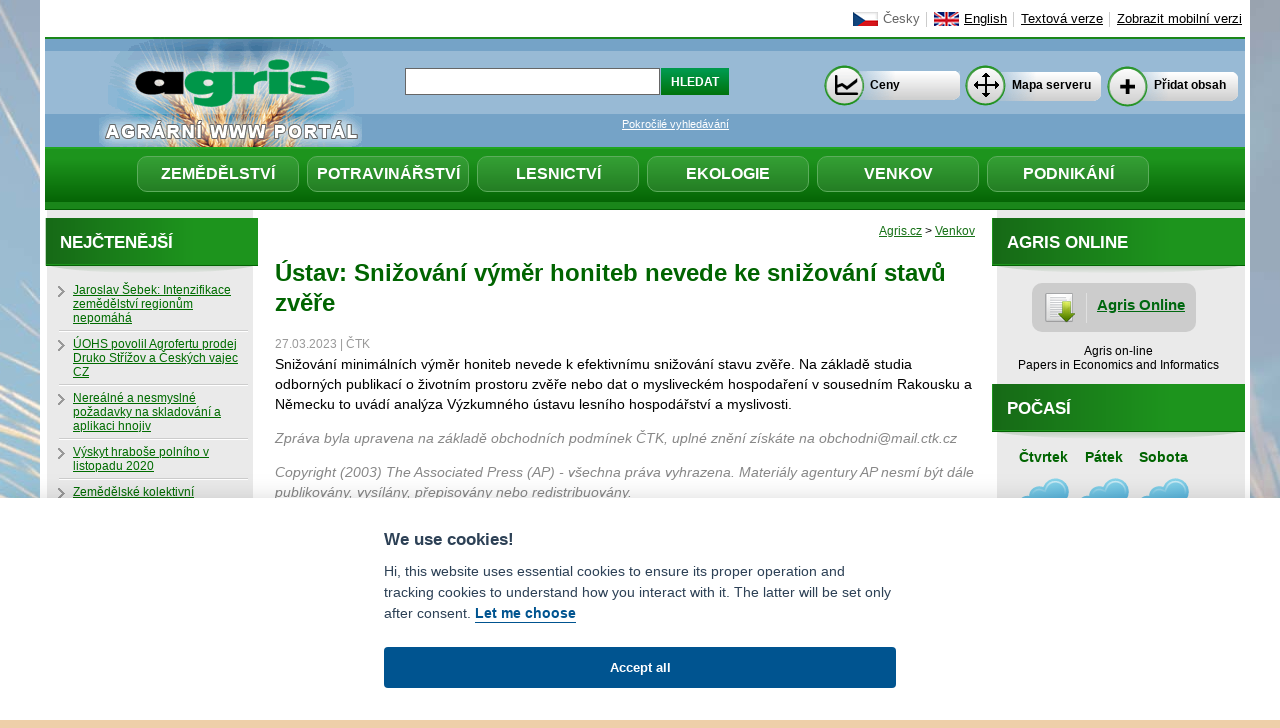

--- FILE ---
content_type: text/html; charset=utf-8
request_url: http://www.agris.cz/venkov/vyskyt-skodlivych-cinitelu-v-cr-c-19-27-9-31-10-1997-?id_a=222279
body_size: 31717
content:
<!DOCTYPE >
<html>
<head prefix="og: http://ogp.me/ns#">
        <title>Ústav: Snižování výměr honiteb nevede ke snižování stavů zvěře - Agris.cz</title>
    <meta name="robots" content="index,follow" />
    <meta http-equiv="Content-Type" content="text/html; charset=utf-8" />
    <meta http-equiv="Content-Language" content="cs" />
    <meta name="keywords" content="Agris, Agris.cz, zemědělství, agrární, zpravodajství, potravinářství, lesnictví" />
    <meta name="copyright" content="Copyright AGRIS 2000-2026" />
        <meta name="description" content="Snižování minimálních výměr honiteb nevede k efektivnímu snižování stavu zvěře. Na základě studia odborných publikací o životním prostoru zvěře nebo dat o mysliveckém hospodaření v sousedním Rakousku a Německu to uvádí analýza Výzkumného ústavu lesního hospodářství a myslivosti. " />
        <!-- facebook/opengraph -->
        <meta property="og:type" content="article" />
        <meta property="og:title" content='Ústav: Snižování výměr honiteb nevede ke snižování stavů zvěře - Agris.cz' />
        <meta property="og:image" content="http://www.agris.cz/Content/images/agris_fb.jpg" />
        <meta property="og:description" content="Snižování minimálních výměr honiteb nevede k efektivnímu snižování stavu zvěře. Na základě studia odborných publikací o životním prostoru zvěře nebo dat o mysliveckém hospodaření v sousedním Rakousku a Německu to uvádí analýza Výzkumného ústavu lesního hospodářství a myslivosti. " />
        <meta property="og:url" content="http://www.agris.cz/clanek/222279" />
    <link rel="shortcut icon" type="image/x-icon" href="/Content/images/layout/favicon.ico" />
    <link href="/Content/default.css" rel="stylesheet" type="text/css" />

    <link href="/Content/Themes/base/jquery-ui-1.8.16.custom.css" rel="stylesheet" type="text/css" />
    <script src="/Scripts/jquery-1.7.1.min.js" type="text/javascript"></script>
    <script src="/Scripts/jquery.unobtrusive-ajax.min.js" type="text/javascript"></script>
    <script src="/Scripts/jquery-ui-1.8.16.custom.min.js" type="text/javascript"></script>
    <script src="/Scripts/jquery.ui.datepicker-cs.js" type="text/javascript"></script>
    <script src="/Scripts/jquery-ui.datepicker-en.js" type="text/javascript"></script>
    <link href="/Content/jquery.lightbox-0.5.css" rel="stylesheet" type="text/css" />
    <script src="/Scripts/js/jquery.lightbox-0.5.min.js" type="text/javascript"></script>
        <!-- Google Tag Manager -->
<script>(function(w,d,s,l,i){w[l]=w[l]||[];w[l].push({'gtm.start':
new Date().getTime(),event:'gtm.js'});var f=d.getElementsByTagName(s)[0],
j=d.createElement(s),dl=l!='dataLayer'?'&l='+l:'';j.async=true;j.src=
'https://www.googletagmanager.com/gtm.js?id='+i+dl;f.parentNode.insertBefore(j,f);
})(window,document,'script','dataLayer','GTM-N7M33HX3');</script>
<!-- End Google Tag Manager -->
</head>
<body>
    <div id="wrapper">
        <div id="header">
            <a href="/">
                <img id="logo" src="/Content/images/layout/agris.gif" alt="Agris.cz - agr&#225;rn&#237; www port&#225;l" title="Agris.cz - agr&#225;rn&#237; www port&#225;l"
                    border="0" /></a>
            <ul id="languages">
                <li><a class="active" href="/Articles/cesky" id="czech">Česky</a></li>
                <li><a class="" href="/Articles/english" id="english">English</a></li>
                <li><a href="/Articles/textova-verze">Textov&#225; verze</a></li>
                <li><a href="/Home/ForceMobile">Zobrazit mobiln&#237; verzi</a></li>
            </ul>
                <ul id="nav">
                    <li><a href="/zemedelstvi">
                        Zemědělství</a></li>
                    <li><a href="/potravinarstvi">
                        Potravinářství</a></li>
                    <li><a href="/lesnictvi">
                        Lesnictví</a></li>
                    <li><a href="/ekologie">
                        Ekologie</a></li>
                    <li><a href="/venkov">
                        Venkov</a></li>
                    <li><a href="/podnikani">
                        Podnikání</a></li>
                </ul>
            <form action="/Search/SimpleSearch" method="get">   <input type="text" name="anyWords" id="search_input" />
   <input type="submit" value="Hledat" id="search_submit" />
<p>
   <a href="/pokrocile-vyhledavani">Pokročil&#233; vyhled&#225;v&#225;n&#237;</a>
   </p></form>
            <ul id="buttons">
                <li><a class="ceny" href="/Prices">Ceny</a></li>
                <li><a class="mapa" href="/mapa-serveru">Mapa serveru</a></li>
                <li><a class="obsah" href="/pridat-obsah">Přidat obsah</a></li>
            </ul>
        </div>
        
        <div id="main">
             
            <div id="subwrapper">
                <div id="content">
                    <script type="text/javascript">
    $(function () {
        $('a.photo').lightBox({ fixedNavigation: true,txtImage: "Obrázek", txtOf: "z" });
    });
</script>
    <p class="drobek breadcrumb">
        <a href="/">Agris.cz</a> &gt; <a href="/venkov/vyskyt-skodlivych-cinitelu-v-cr-c-19-27-9-31-10-1997-">Venkov</a>
    </p>
<h1 class="article">&#218;stav: Snižov&#225;n&#237; v&#253;měr honiteb nevede ke snižov&#225;n&#237; stavů zvěře</h1>
<p class="article_info">27.03.2023 | ČTK</p>
Snižování minimálních výměr honiteb nevede k efektivnímu snižování stavu zvěře. Na základě studia odborných publikací o životním prostoru zvěře nebo dat o mysliveckém hospodaření v sousedním Rakousku a Německu to uvádí analýza Výzkumného ústavu lesního hospodářství a myslivosti.     <p class="ctk_trimmed">
        Zpr&#225;va byla upravena na z&#225;kladě obchodn&#237;ch podm&#237;nek ČTK, upln&#233; zněn&#237; z&#237;sk&#225;te na obchodni@mail.ctk.cz
    </p>
    <p class="ctk_copy">
        Copyright (2003) The Associated Press (AP) - všechna pr&#225;va vyhrazena. Materi&#225;ly agentury AP nesm&#237; b&#253;t d&#225;le publikov&#225;ny, vys&#237;l&#225;ny, přepisov&#225;ny nebo redistribuov&#225;ny.
    </p>
<p>
    <a class="print" target="_blank" href="/clanek/222279/vyskyt-skodlivych-cinitelu-v-cr-c-19-27-9-31-10-1997-?print=True">Tisk</a>
</p>
<div id="social">
    <a href='http://www.facebook.com/sharer.php?u=http://www.agris.cz/clanek/222279/vyskyt-skodlivych-cinitelu-v-cr-c-19-27-9-31-10-1997-' target='_blank'><img src="/Content/images/ico-fb-share.png" /></a>
    <a href="https://twitter.com/share" class="twitter-share-button" data-lang="en" data-count="none">
        Tweet</a>
    <script type="text/javascript">        !function (d, s, id) { var js, fjs = d.getElementsByTagName(s)[0]; if (!d.getElementById(id)) { js = d.createElement(s); js.id = id; js.src = "//platform.twitter.com/widgets.js"; fjs.parentNode.insertBefore(js, fjs); } } (document, "script", "twitter-wjs");</script>
    <script type="text/javascript">        !function (d, s, id) { var js, fjs = d.getElementsByTagName(s)[0]; if (!d.getElementById(id)) { js = d.createElement(s); js.id = id; js.src = "//platform.twitter.com/widgets.js"; fjs.parentNode.insertBefore(js, fjs); } } (document, "script", "twitter-wjs");</script>
    <!-- Umístěte tuto značku na místo, kde chcete zobrazovat tlačítko +1. -->
    <g:plusone size="medium" annotation="none" style="margin-top: 3px;"></g:plusone>
</div>
<!-- article_pictures -->
    <h2>Dalš&#237; čl&#225;nky v kategorii
        <span>Venkov</span></h2>
    <ul class="cause_list list-group">
    <li class="list-group-item">
        <a href="/venkov/vyskyt-skodlivych-cinitelu-v-cr-c-19-27-9-31-10-1997-?id_a=236631">Jsou postrachem ryb&#225;řů, denně spoř&#225;daj&#237; i kilo ryb. Jihočešt&#237; vědci testuj&#237; novou past na kormor&#225;ny</a>
        (14.01.2026)
    </li>
    <li class="list-group-item">
        <a href="/venkov/vyskyt-skodlivych-cinitelu-v-cr-c-19-27-9-31-10-1997-?id_a=236618">Zubry člověk t&#233;měř vyhubil. Nov&#225; rezervace v Doupovsk&#253;ch hor&#225;ch bude pro jejich ochranu z&#225;sadn&#237;, ř&#237;k&#225; biolog</a>
        (13.01.2026)
    </li>
    <li class="list-group-item">
        <a href="/venkov/vyskyt-skodlivych-cinitelu-v-cr-c-19-27-9-31-10-1997-?id_a=236610">V Česku se ve čtyřech malochovech drůbeže potvrdila newcastlesk&#225; choroba</a>
        (13.01.2026)
    </li>
    <li class="list-group-item">
        <a href="/venkov/vyskyt-skodlivych-cinitelu-v-cr-c-19-27-9-31-10-1997-?id_a=236609">Filip Turek se stal zmocněncem pro klimatickou politiku. Podle Fialy nemůže nahradit ministra, šlo by o obch&#225;zen&#237; &#250;stavy</a>
        (13.01.2026)
    </li>
    <li class="list-group-item">
        <a href="/venkov/vyskyt-skodlivych-cinitelu-v-cr-c-19-27-9-31-10-1997-?id_a=236608">Farm&#225;ři z Broumovska zavedli nočn&#237; vlč&#237; hl&#237;dky</a>
        (13.01.2026)
    </li>
    <li class="list-group-item">
        <a href="/venkov/vyskyt-skodlivych-cinitelu-v-cr-c-19-27-9-31-10-1997-?id_a=236603">V Brně se narodila jehněč&#237; paterčata</a>
        (12.01.2026)
    </li>
    <li class="list-group-item">
        <a href="/venkov/vyskyt-skodlivych-cinitelu-v-cr-c-19-27-9-31-10-1997-?id_a=236602">Saně tažen&#233; koňmi i traktory. Horn&#237; Lomn&#225; ožila tradičn&#237; akc&#237; s n&#225;zvem kulig</a>
        (12.01.2026)
    </li>
    <li class="list-group-item">
        <a href="/venkov/vyskyt-skodlivych-cinitelu-v-cr-c-19-27-9-31-10-1997-?id_a=236600">Krok po kroku: experti prošli t&#233;měř 24 000 km našich vodn&#237;ch toků a popsali, co viděli</a>
        (12.01.2026)
    </li>
    <li class="list-group-item">
        <a href="/venkov/vyskyt-skodlivych-cinitelu-v-cr-c-19-27-9-31-10-1997-?id_a=236595">Do Česka doraz&#237; obleva</a>
        (12.01.2026)
    </li>
    <li class="list-group-item">
        <a href="/venkov/vyskyt-skodlivych-cinitelu-v-cr-c-19-27-9-31-10-1997-?id_a=236594">Pokrok v l&#233;čbě rakoviny: Uměle vytvořen&#225; složka z houby může zachr&#225;nit životy</a>
        (12.01.2026)
    </li>
    </ul>

                </div>
                
                <div id="right_column">
                    
<!-- div style="text-align:center;margin:5px 0 14px 0">
    <a href="http://ap.pef.czu.cz/cs/" target="_blank"><img src="/Content/banners/AP_banner_2016.png" alt="reklama" title="" style="border:1px solid #006400" /></a>
</div -->
<div class="panel panel-success">
    <div class="panel-heading">
        <h4 class="panel-title">Agris Online</h4>
    </div>
    <div class="panel-body">
        <a class="agris_online" href="http://online.agris.cz" target="_blank">Agris Online</a>
        <p>
            Agris on-line<br />
            Papers in Economics and Informatics<br />
         
        </p>
    </div>
</div>
    
    <div id="weather" class="panel panel-success" onclick="window.location='/pocasi'">
        <div class="panel-heading">
            <h4 class="panel-title">
<a href="/pocasi">Počas&#237;</a>            </h4>
        </div>
        <div class="panel-body" style="width: 210px; max-width: 210px; margin: auto; text-align: center;">
            <script type="text/javascript" src="http://www.in-pocasi.cz/pocasi-na-web/pocasi-na-web.php?typ=modern&amp;layout=pruh&amp;region=0&amp;barva-den=006400&amp;barva-teplota=006400&amp;dni=3">
            </script>
            <a href="http://www.in-pocasi.cz" title="In-počasí">Počasí</a>
        </div><br />
    
</div>

    
    <div class="panel panel-success divprices">
         <div class="panel-heading">
    <h4 class="panel-title" style="margin-bottom: 0"><a href="/Prices">V&#253;voj cen</a></h4>
        </div>
    <div class="panel-body center">
        <a href="/Prices" title="V&#253;voj cen">
            <img src="/Articles/GetGraphSmall" alt="Graf vývoje cen" title="Ceny" />
        </a>
    </div>
</div>
<hr class="cleaner" />
<div class="panel panel-success">
    
    <div class="panel-heading">
        <h4 class="panel-title" style="margin-bottom: 0;">Kalend&#225;ř</h4>
    </div>
    <div id="datepicker" class="datepicker panel-body">
    </div>
</div>
        <script type="text/javascript">
            jQuery(function ($) {
                if (!$.datepicker) return;

                $.datepicker.setDefaults($.datepicker.regional["cs"]);
            });
        </script>
    <script type="text/javascript">

        function disableDay(date) {
            var m = date.getMonth(), d = date.getDate(), y = date.getFullYear();
            var dNow = new Date(2026,0,15);
            var dCurrent = new Date(y,m,d);
            if (dCurrent <= dNow) return [true];
            var searchStr = y + '-' + (m+1) + '-' + d;
            var text = '2026-1-16,2026-1-17,2026-2-12,2026-2-18,';
            //console.log(date + ': '+ text.indexOf(searchStr));
            return (text.indexOf(searchStr) > -1) ? [true] : [false];
        }
        $(document).ready(function () {

            $(".datepicker").each(function () { // input[type=date] does not work in IE
                $(this).datepicker({
                    inline: true,
                    firstDay: 1,
                    defaultDate: new Date(2026,0,15),
                    minDate: new Date(2000, 0, 1),
                    maxDate: new Date(2026, 2 - 1, 18),
                    beforeShowDay: disableDay,
                    onSelect: function (dateText, inst) {
                        date = dateText.split("-");
                        window.location = "/Kalendar/" + date[1] + "/" + date[0] + "/" + date[2];
                    },
                    dateFormat: 'mm-dd-yy'
                });
            });

        });
    </script>
    <br />
    
    <div id="banner1">
        <center>
            <a href="https://polirural.eu" target="_blank">
                <img src="/Content/banners/logo_polirural.png" style="max-width:100%" alt="Projekt Polirural" )" />
            </a>
            <a href="https://polirural.eu/resources/newsletters/" style="color: #1d941d; font-weight:bold;" target="_blank">
                NEWSLETTER
            </a>
        </center>
        <br />
        <br />
        <center>
            <a href="http://www.kznp.cz" target="_blank">
                <img src="/Content/images/layout/logo_kznp1.png" style="border:1px solid black;" alt="Logo KZNP" title="Klub zemědělsk&#253;ch novin&#225;řů a publicistů" width="125" />
            </a>
        </center>
    </div>

<div style="text-align:center;margin-top:25px;padding-bottom:1em;">
    <strong style="display:block;margin-bottom:7px;">Podporujeme</strong>
    <a href="https://www.utipa.info" target="_blank">
        <img src="/Content/banners/utipa_logo.svg" style="max-width:100%;height:auto;" alt="utipa.info" />
    </a>
</div>

                </div>
            </div>
            
            <div id="left_column">
                
<div class="panel panel-success">
    <div class="panel-heading">
        <h4 class="panel-title">Nejčtenějš&#237;</h4>
    </div>
    <ul class="list1 panel-body list-group">
    <li class="list-group-item">
        <a href="/clanek/213618/vyskyt-skodlivych-cinitelu-v-cr-c-19-27-9-31-10-1997-">Jaroslav Šebek: Intenzifikace zemědělstv&#237; regionům nepom&#225;h&#225;</a>
    </li>
    <li class="list-group-item">
        <a href="/clanek/213647/vyskyt-skodlivych-cinitelu-v-cr-c-19-27-9-31-10-1997-">&#218;OHS povolil Agrofertu prodej Druko Stř&#237;žov a Česk&#253;ch vajec CZ</a>
    </li>
    <li class="list-group-item">
        <a href="/clanek/213630/vyskyt-skodlivych-cinitelu-v-cr-c-19-27-9-31-10-1997-">Nere&#225;ln&#233; a nesmysln&#233; požadavky na skladov&#225;n&#237; a aplikaci hnojiv</a>
    </li>
    <li class="list-group-item">
        <a href="/clanek/213631/vyskyt-skodlivych-cinitelu-v-cr-c-19-27-9-31-10-1997-">V&#253;skyt hraboše poln&#237;ho v listopadu 2020</a>
    </li>
    <li class="list-group-item">
        <a href="/clanek/213629/vyskyt-skodlivych-cinitelu-v-cr-c-19-27-9-31-10-1997-">Zemědělsk&#233; kolektivn&#237; vyjedn&#225;v&#225;n&#237; pokračuje zat&#237;m bez dohody</a>
    </li>
    </ul>
</div>


    <div class="panel panel-success">
        <div class="panel-heading">
            <h4 class="panel-title"><a href="/aviza">Av&#237;za</a></h4>
        </div>
        <ul class="list2 panel-body list-group">
    <li class="list-group-item">
        <a href="/clanek/236255/vyskyt-skodlivych-cinitelu-v-cr-c-19-27-9-31-10-1997-">16.-17.1. 2026 Dny otevřen&#253;ch dveř&#237; na PEF</a>
    </li>
    <li class="list-group-item">
        <a href="/clanek/236539/vyskyt-skodlivych-cinitelu-v-cr-c-19-27-9-31-10-1997-">12.2. 2026 Konference Pestr&#225; krajina</a>
    </li>
    <li class="list-group-item">
        <a href="/clanek/236370/vyskyt-skodlivych-cinitelu-v-cr-c-19-27-9-31-10-1997-">18.2. 2026 Webin&#225;ř Integrovan&#225; ochrana a kl&#237;čov&#233; choroby poln&#237;ch plodin</a>
    </li>
        </ul>
        <div class="archiv btn btn-default"><a href="/aviza">Všechna av&#237;za</a></div>
    </div>
        <div class="causes panel panel-success">
            <div class="panel-heading">
                <h4 class="panel-title"><a href="/kauzy">Kauzy</a></h4>
            </div>
            <ul class="list1 panel-body list-group">
                    <li class="list-group-item"><a href="/kauza/23">SLAK: Š&#237;řen&#237; onemocněn&#237; slintavky a kulhavky v Evropě, opatřen&#237; proti n&#225;kaze</a></li>
                    <li class="list-group-item"><a href="/kauza/22">V&#225;lka na Ukrajině: V&#225;lečn&#253; konflikt mezi Ruskem a Ukrajinou</a></li>
            </ul>
            <div class='archiv btn btn-default'>
                <a href="/kauzy">Archiv kauz</a>
            </div>
        </div>
        <div class="causes panel panel-success">
            <div class="panel-heading">
                <h4 class="panel-title"><a href="/archiv-anket">Ankety</a></h4>
            </div>
            <div class="panel-body">

 <div id="ajaxreplacepoll">
<form action="/Polls/Vote" data-ajax="true" data-ajax-loading="#spiner" data-ajax-loading-duration="800" data-ajax-mode="replace" data-ajax-update="#ajaxreplacepoll" id="form0" method="post"><input id="id_poll" name="id_poll" type="hidden" value="161" />    <ul class="pool">      
    <li><b>Upřednostňujete přid&#225;vat do sil&#225;že biologick&#253; či chemick&#253; konzervant?</b></li>
        <li class="answer">
<input checked="checked" id="odpoved" name="odpoved" type="radio" value="684" />        Chemick&#253;<br />
        <img src="/Content/images/layout/pool.gif" width="60,78" height="5" alt="" title="" />
        60,78<text>%</text>
        </li>
        <li class="answer">
<input checked="checked" id="odpoved" name="odpoved" type="radio" value="685" />        Biologick&#253;<br />
        <img src="/Content/images/layout/pool.gif" width="17,64" height="5" alt="" title="" />
        17,64<text>%</text>
        </li>
        <li class="answer">
<input checked="checked" id="odpoved" name="odpoved" type="radio" value="686" />        Rozhoduji se různě podle okolnost&#237;<br />
        <img src="/Content/images/layout/pool.gif" width="3,92" height="5" alt="" title="" />
        3,92<text>%</text>
        </li>
        <li class="answer">
<input checked="checked" id="odpoved" name="odpoved" type="radio" value="687" />        Do sil&#225;že konzervant nepřid&#225;v&#225;m<br />
        <img src="/Content/images/layout/pool.gif" width="17,64" height="5" alt="" title="" />
        17,64<text>%</text>
        </li>
    <p>
    <input class="btn btn-primary" type="submit" value="Hlasuj" />
        <img id="spiner" src="/Content/images/ajax-loader.gif" style="display: none;" />  
    </p>

    </ul>
</form></div>
                <div class='archiv'>
                    <a href="/archiv-anket">Archiv Anket</a>
                </div>
            </div>
        </div>
    <div class="causes panel panel-success">
        <div class="panel-heading">
            <h4 class="panel-title">O Agrisu</h4>
            </div>
        <ul class="list3 panel-body list-group">
            <li class="list-group-item"><a href="/napiste-nam">Napište n&#225;m</a></li>
            
            <li class="list-group-item"><a href="javascript:alert('Stisknětě Ctrl+D pro uložení Agrisu do vašich oblíbených (Bookmarks)')">Přidat mezi obl&#237;ben&#233;</a></li>
            <li class="list-group-item"><a href="/o-serveru">O serveru</a></li>
            <li class="list-group-item"><a href="/mapa-serveru">Mapa serveru</a></li>
            <li class="list-group-item"><a href="/kontakty">Kontakty a spojen&#237;</a></li>
        </ul>
        </div>



            </div>
            <hr class="cleaner" />
        </div>
        <div id="footer">
            
            <ul>

    <li id="facebook"><a href="https://www.facebook.com/pages/Agris-agr%C3%A1rn%C3%AD-www-port%C3%A1l/284412154943287" target="_blank">
        <img src="/Content/images/layout/facebook.gif" alt="Agris na Facebooku" title="Agris na Facebooku"
            border="0" /></a></li>
    <li id="twitter"><a href="https://twitter.com/#!/Agris_CZ"  target="_blank">
        <img src="/Content/images/layout/twitter.gif" alt="Agris na Twitteru" title="Agris na Twitteru"
            border="0" /></a></li>
    <li id="rss"><a href="/RSS">
        <img src="/Content/images/layout/rss.gif" alt="Agris RSS" title="Agris RSS" border="0" /></a></li>
    <li id="mailus"><a href="http://kc.agris.cz/agriskc/index.php">
        <img src="/Content/images/layout/komcentrum.gif" alt="Komunikační centrum" title="Komunikační centrum" border="0" /></a></li>
    <li>Agrární WWW portál AGRIS vznikl v roce 1999 na základě
        <br />
        spolupráce <a href="http://www.czu.cz/">České zemědělské univerzity v Praze</a>
        <br />
        s <a href="http://www.mze.cz/">Ministerstvem zemědělství ČR</a> </li>
</ul>
            
            <p>&copy; Copyright  AGRIS 2000-2026 - <strong>ISSN 1213-1369</strong> - Publikování a šíření obsahu agrárního WWW portálu AGRIS je možné<br />
(pokud není uvedeno jinak) pouze za podmínky uvedení zdroje v podobě www.agris.cz a data publikace v AGRISu.
</p>

            <a style="display:block;color:white;text-align:center;" data-cc="c-settings" class="cc-link">cookies</a>
        </div>
    </div>

    <script defer src="/Scripts/cookie2022.js"></script>
<!-- Google Tag Manager (noscript) -->
<noscript><iframe src="https://www.googletagmanager.com/ns.html?id=GTM-N7M33HX3"
height="0" width="0" style="display:none;visibility:hidden"></iframe></noscript>
<!-- End Google Tag Manager (noscript) -->
    <script>
    window.addEventListener('load', function(){

        // obtain plugin
        var cc = initCookieConsent();

        // run plugin with your configuration
        cc.run({
            current_lang: 'cs',
            autoclear_cookies: true,                   // default: false
            theme_css: "/Content/cookie2022.css",
            page_scripts: true,                        // default: false

            // mode: 'opt-in'                          // default: 'opt-in'; value: 'opt-in' or 'opt-out'
            // delay: 0,                               // default: 0
            auto_language: 'browser',                      // default: null; could also be 'browser' or 'document'
            // autorun: true,                          // default: true
            // force_consent: false,                   // default: false
            // hide_from_bots: false,                  // default: false
            remove_cookie_tables: true,             // default: false
            // cookie_name: 'cc_cookie',               // default: 'cc_cookie'
            // cookie_expiration: 182,                 // default: 182 (days)
            // cookie_necessary_only_expiration: 182   // default: disabled
            // cookie_domain: location.hostname,       // default: current domain
            // cookie_path: '/',                       // default: root
            // cookie_same_site: 'Lax',                // default: 'Lax'
            // use_rfc_cookie: false,                  // default: false
            // revision: 0,                            // default: 0
            // ...
            gui_options: {
                consent_modal: {
                    layout: 'bar',               // box/cloud/bar
                    //position: 'bottom center',     // bottom/middle/top + left/right/center
                    transition: 'slide',           // zoom/slide
                    swap_buttons: false            // enable to invert buttons
                }
            },
            onFirstAction: function(user_preferences, cookie){
                // callback triggered only once on the first accept/reject action
            },

            onAccept: function (cookie) {
                // callback triggered on the first accept/reject action, and after each page load
            },

            onChange: function (cookie, changed_categories) {
                // callback triggered when user changes preferences after consent has already been given
            },

            languages: {
                'en': {
                    consent_modal: {
                        title: 'We use cookies!',
                        description: 'Hi, this website uses essential cookies to ensure its proper operation and tracking cookies to understand how you interact with it. The latter will be set only after consent. <button type="button" data-cc="c-settings" class="cc-link">Let me choose</button>',
                        primary_btn: {
                            text: 'Accept all',
                            role: 'accept_all'              // 'accept_selected' or 'accept_all'
                        },
                        // secondary_btn: {
                        //     text: 'Reject tracking',
                        //     role: 'accept_necessary'        // 'settings' or 'accept_necessary'
                        // }
                    },
                    settings_modal: {
                        title: 'Cookie preferences',
                        save_settings_btn: 'Save settings',
                        accept_all_btn: 'Accept all',
                        reject_all_btn: 'Reject all',
                        close_btn_label: 'Close',
                        blocks: [
                            {
                                title: 'Cookie usage 📢',
                                description: 'We use cookies to ensure the basic functionalities of the website and to enhance your online experience. You can choose for each category to opt-in/out whenever you want.'
                            }, {
                                title: 'Strictly necessary cookies',
                                description: 'These cookies are essential for the proper functioning of the website. Without these cookies, the website would not work properly',
                                toggle: {
                                    value: 'necessary',
                                    enabled: true,
                                    readonly: true          // cookie categories with readonly=true are all treated as "necessary cookies"
                                }
                            }, {
                                title: 'Analytics cookies',
                                description: 'These cookies allow the website to analyse visitors behaviour. We use Google Analytics.',
                                toggle: {
                                    value: 'analytics',     // your cookie category
                                    enabled: false,
                                    readonly: false
                                },
                            }
                        ]
                    }
                },
                'cs': {
                    consent_modal: {
                        title: 'Používáme cookies!',
                        description: 'Dobrý den, tyto webové stránky používají základní soubory cookie k zajištění svého správného fungování a analytické soubory cookie k sledování návštěvnosti. Ty se nastavují pouze po souhlasu. <button type="button" data-cc="c-settings" class="cc-link">Upravit nastavení</button>',
                        primary_btn: {
                            text: 'Povolit vše',
                            role: 'accept_all'              // 'accept_selected' or 'accept_all'
                        },
                        // secondary_btn: {
                        //     text: 'Odmítnout analytické',
                        //     role: 'accept_necessary'        // 'settings' or 'accept_necessary'
                        // }
                    },
                    settings_modal: {
                        title: 'Nastavení cookies',
                        save_settings_btn: 'Uložit nastavení',
                        accept_all_btn: 'Povolit vše',
                        reject_all_btn: 'Zamítnout vše',
                        close_btn_label: 'Zavřít',
                        blocks: [
                            {
                                title: 'Použití cookies 📢',
                                description: 'Soubory cookie používáme k zajištění základních funkcí webových stránek a ke zlepšení vašeho online zážitku. U každé kategorie si můžete zvolit, zda se chcete přihlásit nebo odhlásit, kdykoli budete chtít.'
                            }, {
                                title: 'Nezbytně nutné soubory cookie',
                                description: 'Tyto soubory cookie jsou nezbytné pro správné fungování webových stránek. Bez těchto souborů cookie by webové stránky nefungovaly správně.',
                                toggle: {
                                    value: 'necessary',
                                    enabled: true,
                                    readonly: true          // cookie categories with readonly=true are all treated as "necessary cookies"
                                }
                            }, {
                                title: 'Analytické cookies',
                                description: 'Tyto soubory cookie umožňují webu analyzovat chování návštěvníků. Používáme službu Google Analytics.',
                                toggle: {
                                    value: 'analytics',     // your cookie category
                                    enabled: false,
                                    readonly: false
                                },
                            }
                        ]
                    }
                }
            }
        });
    });
    </script>



</body>
</html>


--- FILE ---
content_type: image/svg+xml
request_url: http://www.agris.cz/Content/banners/utipa_logo.svg
body_size: 2227
content:
<?xml version="1.0" encoding="utf-8"?>
<!-- Generator: Adobe Illustrator 16.0.0, SVG Export Plug-In . SVG Version: 6.00 Build 0)  -->
<!DOCTYPE svg PUBLIC "-//W3C//DTD SVG 1.1//EN" "http://www.w3.org/Graphics/SVG/1.1/DTD/svg11.dtd">
<svg version="1.1" id="Vrstva_1" xmlns="http://www.w3.org/2000/svg" xmlns:xlink="http://www.w3.org/1999/xlink" x="0px" y="0px"
	 width="354px" height="112.5px" viewBox="0 0 354 112.5" enable-background="new 0 0 354 112.5" xml:space="preserve">
<polygon points="106.376,37.863 130.412,37.863 130.412,101.921 150.883,101.921 150.883,37.863 175.149,37.863 175.149,21.302 
	106.376,21.302 "/>
<rect x="180.32" y="21.417" width="20.472" height="80.504"/>
<g>
	<defs>
		<rect id="SVGID_1_" width="354" height="112.5"/>
	</defs>
	<clipPath id="SVGID_2_">
		<use xlink:href="#SVGID_1_"  overflow="visible"/>
	</clipPath>
	<path clip-path="url(#SVGID_2_)" d="M257.071,78.531l18.313-46.619c-5.382-6.826-14.598-10.495-26.983-10.495h-35.077v80.504
		h20.471V79.265h14.606C251.493,79.265,254.384,79.013,257.071,78.531 M233.795,63.164V37.518h13.571
		c8.97,0,14.146,4.255,14.146,12.651c0,8.51-5.176,12.995-14.146,12.995H233.795z"/>
	<polygon clip-path="url(#SVGID_2_)" points="299.336,63.703 317.217,57.51 303.17,21.36 282.008,21.36 250.382,101.864 
		271.428,101.864 292.014,42.636 	"/>
	<polygon clip-path="url(#SVGID_2_)" points="307.118,86.093 312.6,101.864 334.451,101.864 325.809,79.619 	"/>
	<path clip-path="url(#SVGID_2_)" d="M306.757,60.76l1.024,2.951l-4.984,1.732c-1.313,0.445-1.924,2.111-1.354,3.726l1.336,3.852
		l-6.754,2.345l1.222,3.52l6.755-2.345l1.347,3.872c0.554,1.606,2.054,2.529,3.354,2.079l5.007-1.738l0.99,2.889l4.128-1.41
		l-1.011-2.907l16.465-5.711c1.3-0.451,1.912-2.12,1.354-3.729l-3.902-11.241c-0.558-1.608-2.053-2.529-3.368-2.086l-16.467,5.714
		l-1.008-2.941L306.757,60.76z"/>
	<path clip-path="url(#SVGID_2_)" d="M297.667,72.439c-0.736-0.229-1.747-0.333-2.598-0.264l-0.453,0.037l1.803,5.245l1.803,5.244
		l0.248-0.154c1.74-1.087,2.751-2.658,2.848-4.423c0.093-1.683-0.744-3.676-1.997-4.76
		C299.039,73.122,298.017,72.549,297.667,72.439"/>
	<path clip-path="url(#SVGID_2_)" d="M290.755,73.178c-0.858-0.109-0.979-0.098-1.236,0.122c-0.208,0.179-0.241,0.299-0.366,1.275
		c-0.227,1.763-0.112,3.223,0.373,4.803c0.579,1.889,1.405,3.236,2.871,4.687c0.441,0.437,0.523,0.502,0.677,0.539
		c0.209,0.049,0.385,0.027,0.537-0.067c0.174-0.106,1.232-1.229,1.313-1.392c0.097-0.198,0.08-0.534-0.036-0.703
		c-0.053-0.077-0.324-0.375-0.602-0.661c-0.947-0.976-1.492-1.838-1.896-3c-0.267-0.768-0.408-1.432-0.452-2.12
		c-0.04-0.635-0.02-1.028,0.097-1.923c0.054-0.414,0.091-0.812,0.083-0.88c-0.021-0.176-0.205-0.407-0.397-0.499
		C291.626,73.313,291.211,73.235,290.755,73.178"/>
	<path clip-path="url(#SVGID_2_)" d="M286.72,70.523c-0.396-0.102-0.798-0.186-0.9-0.188c-0.208-0.003-0.467,0.138-0.597,0.323
		c-0.188,0.27-0.626,2.09-0.776,3.228c-0.685,5.17,1.026,10.411,4.584,14.048c0.816,0.835,2.188,1.949,2.521,2.048
		c0.189,0.056,0.468,0.007,0.622-0.11c0.059-0.045,0.338-0.394,0.621-0.774c0.557-0.753,0.605-0.86,0.543-1.182
		c-0.042-0.212-0.136-0.315-0.626-0.699c-1.817-1.422-2.911-2.699-3.904-4.563c-0.403-0.758-0.686-1.436-0.958-2.306
		c-0.295-0.941-0.451-1.681-0.564-2.671c-0.214-1.874-0.071-3.51,0.489-5.632c0.174-0.658,0.172-0.826-0.014-1.077
		C287.603,70.753,287.588,70.747,286.72,70.523"/>
</g>
<g>
	<defs>
		<rect id="SVGID_3_" width="354" height="112.5"/>
	</defs>
	<clipPath id="SVGID_4_">
		<use xlink:href="#SVGID_3_"  overflow="visible"/>
	</clipPath>
	<path clip-path="url(#SVGID_4_)" d="M81.288,21.065H70.011c-0.934,1.584-2.232,2.854-3.149,3.633v1.849
		c0.245-0.382,0.518-0.749,0.848-1.079c3.3-3.301,10.117-2.486,10.117-2.486s0.815,6.816-2.486,10.117
		c-2.299,2.298-6.438,2.329-8.479,2.184v3.704c0.245-0.382,0.518-0.749,0.848-1.079c3.3-3.3,10.117-2.486,10.117-2.486
		s0.815,6.816-2.486,10.117c-2.299,2.298-6.438,2.33-8.479,2.185v3.704c0.245-0.383,0.518-0.749,0.848-1.079
		c3.3-3.301,10.117-2.487,10.117-2.487s0.815,6.817-2.486,10.117c-2.299,2.3-6.438,2.33-8.479,2.187v3.704
		c0.245-0.382,0.518-0.749,0.848-1.079c3.3-3.302,10.117-2.487,10.117-2.487s0.815,6.816-2.486,10.117
		c-2.299,2.299-6.438,2.33-8.479,2.185v3.703c0.245-0.382,0.518-0.749,0.848-1.079c3.3-3.3,10.117-2.485,10.117-2.485
		s0.441,3.726-0.661,7.003c-0.094,0.277-0.199,0.552-0.316,0.822c-0.005,0.011-0.009,0.023-0.014,0.034
		c-0.108,0.244-0.229,0.481-0.357,0.715c-0.02,0.034-0.036,0.072-0.056,0.107c-0.121,0.211-0.258,0.413-0.399,0.611
		c-0.034,0.048-0.062,0.1-0.097,0.146c-0.179,0.239-0.373,0.466-0.586,0.679c-2.299,2.298-6.438,2.329-8.479,2.185h-2.188
		c-2.041,0.145-6.181,0.113-8.479-2.185c-0.16-0.16-0.303-0.335-0.444-0.511c-0.1-0.128-0.198-0.258-0.29-0.391
		c-2.426-3.497-1.752-9.216-1.752-9.216s6.816-0.814,10.117,2.485c0.33,0.33,0.603,0.697,0.848,1.079v-3.703
		c-2.041,0.146-6.181,0.114-8.479-2.185c-3.3-3.301-2.486-10.117-2.486-10.117s6.816-0.814,10.117,2.487
		c0.33,0.33,0.603,0.697,0.848,1.079v-3.704c-2.041,0.144-6.181,0.112-8.479-2.187c-3.3-3.3-2.486-10.117-2.486-10.117
		s6.816-0.814,10.117,2.487c0.33,0.33,0.603,0.697,0.848,1.079v-3.704c-2.041,0.145-6.181,0.113-8.479-2.185
		c-3.3-3.301-2.486-10.117-2.486-10.117s6.816-0.814,10.117,2.486c0.33,0.33,0.603,0.697,0.848,1.079v-3.704
		c-2.041,0.145-6.181,0.114-8.479-2.184c-3.3-3.301-2.486-10.117-2.486-10.117s6.816-0.815,10.117,2.486
		c0.33,0.33,0.603,0.697,0.848,1.079v-1.892c-0.897-0.794-2.159-2.06-3.089-3.59H48.571H28.279v46.283
		c0,21.091,14.363,34.429,36.822,34.429c22.343,0,36.365-13.338,36.365-34.429V21.065H81.288z"/>
</g>
</svg>
